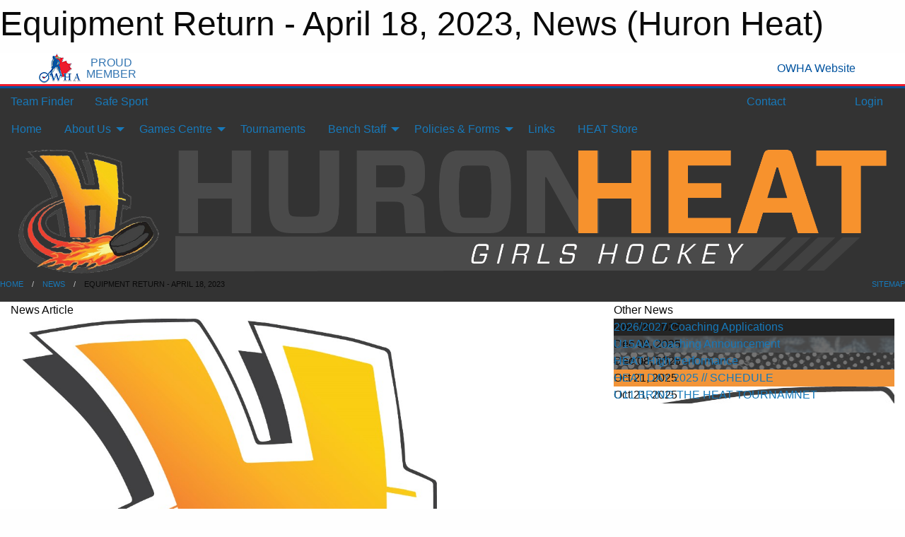

--- FILE ---
content_type: text/html; charset=utf-8
request_url: https://huronheat.com/Articles/2744/Equipment_Return_-_April_18_2023/
body_size: 8962
content:


<!DOCTYPE html>

<html class="no-js" lang="en">
<head><meta charset="utf-8" /><meta http-equiv="x-ua-compatible" content="ie=edge" /><meta name="viewport" content="width=device-width, initial-scale=1.0" /><link rel="preconnect" href="https://cdnjs.cloudflare.com" /><link rel="dns-prefetch" href="https://cdnjs.cloudflare.com" /><link rel="preconnect" href="https://fonts.gstatic.com" /><link rel="dns-prefetch" href="https://fonts.gstatic.com" /><title>
	News > Equipment Return - April 18, 2023 (Huron Heat)
</title><link rel="stylesheet" href="https://fonts.googleapis.com/css2?family=Oswald&amp;family=Roboto&amp;family=Passion+One:wght@700&amp;display=swap" />

    <!-- Compressed CSS -->
    <link rel="stylesheet" href="https://cdnjs.cloudflare.com/ajax/libs/foundation/6.7.5/css/foundation.min.css" /><link rel="stylesheet" href="https://cdnjs.cloudflare.com/ajax/libs/motion-ui/2.0.3/motion-ui.css" />

    <!--load all styles -->
    
  <meta name="keywords" content="Sportsheadz,Sports,Website,Minor,Premium,Scheduling" /><meta name="description" content="huronheat.com powered by MBSportsWeb" />
    <meta property="og:title" content="Equipment Return - April 18, 2023" />
    <meta property="og:type" content="article" />
    <meta property="og:site_name" content="huronheat.com" />
    <meta property="og:image" content="https://huronheat.com/public/images/common/Huron_Heat_-_Final_Logo_(1).jpg" />
    <meta property="og:image:width" content="300" />
    <meta property="og:image:height" content="300" />
    <meta property="og:description" content="Equipment return night will be on Tuesday, April 18, 2023 at the Clinton arena from 6-7:30pm.  If coaches could ensure all jerseys and equipment are handed in that night it would be appreciated.  If ..." />
    <meta property="og:url" content="https://huronheat.com/Articles/2744/Equipment_Return_-_April_18_2023/" />




<style type="text/css" media="print">
    #omha_banner {
        display: none;
    }

    
          .foo {background-color: rgba(255,255,255,1.0); color: #00539F; font-size: 1.5rem}

</style>

<style type="text/css">
 body { --D-color-rgb-primary: 51,51,51; --D-color-rgb-secondary: 247,146,45; --D-color-rgb-link: 51,51,51; --D-color-rgb-link-hover: 247,146,45; --D-color-rgb-content-text: 0,0,0; --D-color-rgb-content-link: 0,0,0; --D-color-rgb-content-link-hover: 247,146,45 }  body { --D-fonts-main: 'Roboto', sans-serif }  body { --D-fonts-headings: 'Oswald', sans-serif }  body { --D-fonts-bold: 'Passion One', cursive }  body { --D-wrapper-max-width: 1200px }  .sitecontainer { background-color: rgb(255,255,255); } @media screen and (min-width: 64em) {  .sitecontainer { background-attachment: fixed; background-color: rgba(51,51,51,1.0); background-position: center top; background-repeat: repeat-y; background-size: cover } }  .sitecontainer main .wrapper { background-color: rgba(255,255,255,1); }  .bottom-drawer .content { background-color: rgba(255,255,255,1); } #wid7 .contained-image { max-height: initial; max-width:initial; width: 100%; margin: 0 }
</style>
<link href="/Domains/huronheat.com/favicon.ico" rel="shortcut icon" /><link href="/assets/responsive/css/public.min.css?v=2025.07.27" type="text/css" rel="stylesheet" media="screen" /><link href="/Utils/Styles.aspx?Mode=Responsive&amp;Version=2025.10.08.10.32.51" type="text/css" rel="stylesheet" media="screen" /><script>var clicky_site_ids = clicky_site_ids || []; clicky_site_ids.push(100529303); var clicky_custom = {};</script>
<script async src="//static.getclicky.com/js"></script>
<script async src="//static.getclicky.com/inc/javascript/video/youtube.js"></script>
</head>
<body>
    
    
  <h1 class="hidden">Equipment Return - April 18, 2023, News (Huron Heat)</h1>

    <form method="post" action="/Articles/2744/Equipment_Return_-_April_18_2023/" id="frmMain">
<div class="aspNetHidden">
<input type="hidden" name="tlrk_ssm_TSSM" id="tlrk_ssm_TSSM" value="" />
<input type="hidden" name="tlrk_sm_TSM" id="tlrk_sm_TSM" value="" />
<input type="hidden" name="__EVENTTARGET" id="__EVENTTARGET" value="" />
<input type="hidden" name="__EVENTARGUMENT" id="__EVENTARGUMENT" value="" />
<input type="hidden" name="__VIEWSTATE" id="__VIEWSTATE" value="xwTfc58J4YAf26xfIezfKtUlBRBcIibISQ42s+sqvIsv9iSVLdAAGgnY9xe+SexVXXyVdXCdDuMsR33OTCI2ZCPEie643BKj8ju1edBiqwhIKBjfESDu1/pKt08XurAdZNLZTFvOpFkNCMXS/Y18D+NXtn2o+nPXPfF4+ivttSAnOe4BmgkmIh6X1qEUVx76yqE/zn6FamKghPZa+j/YGnXz2b1GiPEk/+ifBXBgXK6YcDZTqAO2AVFANdPkLAEuLB03l/ABFWQavTzRR5wWiag7GxRxkBPwvjisccL66pkJ0B//EjW3Osq5FYwE7fa0ZAg68M+WliP8yEkvrNl+NSjbvYd5f2CsjoRJ7lF2YLlY8iFsPRZRTn7XfLbLuTplMg/CDAcfc7P60uhlezQJduLFHDYfolVDqWBkH1qUbJ11+VAPoNkTEMzyux6nkrD+xxGC5ZA5oE3ihuX2w/DvPTCf9a6m++LaFO/WZDzxwlQoCIeY1g3vS3lEfUsxlX/IhwMp9r9y9ffwqq+77qGJiXDUuMj3jVb1IirtTQwNWV1mi+LjE5hyWzlyIcmoeuPg" />
</div>

<script type="text/javascript">
//<![CDATA[
var theForm = document.forms['frmMain'];
if (!theForm) {
    theForm = document.frmMain;
}
function __doPostBack(eventTarget, eventArgument) {
    if (!theForm.onsubmit || (theForm.onsubmit() != false)) {
        theForm.__EVENTTARGET.value = eventTarget;
        theForm.__EVENTARGUMENT.value = eventArgument;
        theForm.submit();
    }
}
//]]>
</script>


<script src="/WebResource.axd?d=pynGkmcFUV13He1Qd6_TZB6kvL-HFDUAX9-MCDp13Tmx4Umb8YWzdl1loE1AK0Fiy3FuEKZkbuvnhA6pZpdWGQ2&amp;t=638901397900000000" type="text/javascript"></script>


<script src="https://ajax.aspnetcdn.com/ajax/4.5.2/1/MicrosoftAjax.js" type="text/javascript"></script>
<script src="https://ajax.aspnetcdn.com/ajax/4.5.2/1/MicrosoftAjaxWebForms.js" type="text/javascript"></script>
<script src="/assets/core/js/web/web.min.js?v=2025.07.27" type="text/javascript"></script>
<script src="https://d2i2wahzwrm1n5.cloudfront.net/ajaxz/2025.2.609/Common/Core.js" type="text/javascript"></script>
<script src="https://d2i2wahzwrm1n5.cloudfront.net/ajaxz/2025.2.609/Ajax/Ajax.js" type="text/javascript"></script>
<div class="aspNetHidden">

	<input type="hidden" name="__VIEWSTATEGENERATOR" id="__VIEWSTATEGENERATOR" value="CA0B0334" />
	<input type="hidden" name="__EVENTVALIDATION" id="__EVENTVALIDATION" value="Y80L91wh7d7p1tE3QLUormimROKBtRTX/r60f/tyV8KhG/qWtyktLrCYqC0eX1Q1prYYG6XJpPq1DOVL3uTwZ+B8qd44+cS7ZGXmCwFIhiTmX941uwQOA8s68orToiSx" />
</div>
        <script type="text/javascript">
//<![CDATA[
Sys.WebForms.PageRequestManager._initialize('ctl00$tlrk_sm', 'frmMain', ['tctl00$tlrk_ramSU','tlrk_ramSU'], [], [], 90, 'ctl00');
//]]>
</script>

        <!-- 2025.2.609.462 --><div id="tlrk_ramSU">
	<span id="tlrk_ram" style="display:none;"></span>
</div>
        


<div id="owha_banner" style="background-color: #fff;">
    <div class="grid-container">
        <div class="grid-x align-middle">
            <div class="cell shrink text-right">
                <img src="//mbswcdn.com/img/networks/owha/topbar-logo.png" alt="OWHA logo" style="max-height: 44px;">
            </div>
            <div class="cell shrink font-heading text-center" style="color: #00539F; opacity: .8; line-height:1; text-transform:uppercase; padding-left: .5em;">
                <div>PROUD</div>
                <div>MEMBER</div>
            </div>
            <div class="cell auto">
            </div>
            <div class="cell shrink">
                <a href="https://www.owha.on.ca/" target="_blank" title="Ontario Women's Hockey Association">
                    <div class="grid-x grid-padding-x align-middle">
                        <div class="cell auto text-right font-heading" style="color: #00539F;">
                            <i class="fa fa-external-link-alt"></i> OWHA Website
                        </div>
                    </div>
                </a>
            </div>
        </div>
    </div>
    <div style="background: rgba(237,27,45,1.0); height: 3px;"></div>
    <div style="background: #00539F; height: 3px;"></div>
</div>



        
  <div class="sitecontainer"><div id="row4" class="row-outer  not-editable"><div class="row-inner"><div id="wid5"><div class="outer-top-bar"><div class="wrapper row-top-bar"><div class="grid-x grid-padding-x align-middle"><div class="cell shrink show-for-small-only"><div class="cell small-6" data-responsive-toggle="top_bar_links" data-hide-for="medium"><button title="Toggle Top Bar Links" class="menu-icon" type="button" data-toggle></button></div></div><div class="cell shrink"><a href="/Seasons/Current/">Team Finder</a></div><div class="cell shrink"><a href="/SafeSport/">Safe Sport</a></div><div class="cell shrink"><div class="grid-x grid-margin-x"><div class="cell auto"><a href="https://www.facebook.com/huronheat/" target="_blank" rel="noopener"><i class="fab fa-facebook" title="Facebook"></i></a></div><div class="cell auto"><a href="https://www.twitter.com/HuronHeat" target="_blank" rel="noopener"><i class="fab fa-x-twitter" title="Twitter"></i></a></div></div></div><div class="cell auto show-for-medium"><ul class="menu align-right"><li><a href="/Contact/"><i class="fas fa-address-book" title="Contacts"></i>&nbsp;Contact</a></li><li><a href="/Search/"><i class="fas fa-search" title="Search"></i><span class="hide-for-medium">&nbsp;Search</span></a></li></ul></div><div class="cell auto medium-shrink text-right"><ul class="dropdown menu align-right" data-dropdown-menu><li><a href="/Account/Login/?ReturnUrl=%2fArticles%2f2744%2fEquipment_Return_-_April_18_2023%2f" rel="nofollow"><i class="fas fa-sign-in-alt"></i>&nbsp;Login</a></li></ul></div></div><div id="top_bar_links" class="hide-for-medium" style="display:none;"><ul class="vertical menu"><li><a href="/Contact/"><i class="fas fa-address-book" title="Contacts"></i>&nbsp;Contact</a></li><li><a href="/Search/"><i class="fas fa-search" title="Search"></i><span class="hide-for-medium">&nbsp;Search</span></a></li></ul></div></div></div>
</div></div></div><header id="header" class="hide-for-print"><div id="row10" class="row-outer  not-editable"><div class="row-inner wrapper"><div id="wid11">
</div></div></div><div id="row6" class="row-outer  not-editable"><div class="row-inner wrapper"><div id="wid8">
        <div class="cMain_ctl14-row-menu row-menu org-menu">
            
            <div class="grid-x align-middle">
                
                <nav class="cell auto">
                    <div class="title-bar" data-responsive-toggle="cMain_ctl14_menu" data-hide-for="large">
                        <div class="title-bar-left">
                            
                            <ul class="horizontal menu">
                                
                                <li><a href="/">Home</a></li>
                                
                                <li><a href="/Seasons/Current/">Team Finder</a></li>
                                
                            </ul>
                            
                        </div>
                        <div class="title-bar-right">
                            <div class="title-bar-title" data-toggle="cMain_ctl14_menu">Organization Menu&nbsp;<i class="fas fa-bars"></i></div>
                        </div>
                    </div>
                    <ul id="cMain_ctl14_menu" style="display: none;" class="vertical large-horizontal menu " data-responsive-menu="drilldown large-dropdown" data-back-button='<li class="js-drilldown-back"><a class="sh-menu-back"></a></li>'>
                        <li class="hover-nonfunction"><a href="/">Home</a></li><li class="hover-nonfunction"><a>About Us</a><ul class="menu vertical nested"><li class="hover-nonfunction"><a href="/Pages/1002/Mission_and_Vision/">Mission &amp; Vision</a></li><li class="hover-nonfunction"><a href="/Staff/1003/">Executive &amp; Staff</a></li><li class="hover-nonfunction"><a href="/Coaches/1004/">Current Coaches</a></li><li class="hover-nonfunction"><a href="/Contact/1005/">Contact Us</a></li></ul></li><li class="hover-nonfunction"><a>Games Centre</a><ul class="menu vertical nested"><li class="hover-nonfunction"><a href="/Schedule/">Schedule &amp; Results</a></li><li class="hover-nonfunction"><a href="/Calendar/">Organization Calendar</a></li></ul></li><li class="hover-nonfunction"><a href="/Tournament-Listings/">Tournaments</a></li><li class="hover-nonfunction"><a>Bench Staff</a><ul class="menu vertical nested"><li class="hover-nonfunction"><a href="/Public/Documents/Qualifications_Requirement_(23-24_season).pdf" target="_blank" rel="noopener"><i class="fa fa-file-pdf"></i>2023-2024 Qualifications</a></li><li class="hover-nonfunction"><a href="/Pages/3274/Vulnerable_Sector_Check/">Vulnerable Sector Check</a></li></ul></li><li class="hover-nonfunction"><a>Policies &amp; Forms</a><ul class="menu vertical nested"><li class="hover-nonfunction"><a href="https://forms.gle/3jUr5FrBdnBoK11j7" target="_blank" rel="noopener"><i class="fa fa-external-link-alt"></i>Jersey Loan Agreement</a></li><li class="hover-nonfunction"><a href="/Public/Documents/Player_s_Medical_Info.pdf" target="_blank" rel="noopener"><i class="fa fa-file-pdf"></i>OWHA Medical Form</a></li><li class="hover-nonfunction"><a>Code of Conduct</a><ul class="menu vertical nested"><li class="hover-nonfunction"><a>Huron Heat</a><ul class="menu vertical nested"><li class="hover-nonfunction"><a href="/Public/Documents/Code of Conduct 2024/HH_CODE_OF_CONDUCT_-_June_2024.pdf" target="_blank" rel="noopener"><i class="fa fa-file-pdf"></i>Huron Heat Code of Conduct </a></li><li class="hover-nonfunction"><a href="/Public/Documents/Code of Conduct 2024/BENCH_STAFF_COC_FORM.pdf" target="_blank" rel="noopener"><i class="fa fa-file-pdf"></i>Coaches &amp; Bench Staff Code of Conduct FORM</a></li><li class="hover-nonfunction"><a href="/Public/Documents/Code of Conduct 2024/ATHLETE_and_PARENT_COC_FORM.pdf" target="_blank" rel="noopener"><i class="fa fa-file-pdf"></i>Athlete + Parent Code of Conduct FORM</a></li></ul></li><li class="hover-nonfunction"><a>OWHA</a><ul class="menu vertical nested"><li class="hover-nonfunction"><a href="/Public/Documents/owha-harassmentabusebullyingmisconductpolicy.pdf" target="_blank" rel="noopener"><i class="fa fa-file-pdf"></i>OWHA Code of Conduct</a></li></ul></li></ul></li><li class="hover-nonfunction"><a href="/Public/Documents/Final_Refund_policy.pdf" target="_blank" rel="noopener"><i class="fa fa-file-pdf"></i>Player Withdrawal + Refund Policy</a></li><li class="hover-nonfunction"><a href="/Public/Documents/Males_in_change_room_policy.pdf" target="_blank" rel="noopener"><i class="fa fa-file-pdf"></i>OWHA Males in Change Room Policy</a></li><li class="hover-nonfunction"><a href="/Public/Documents/PART_7_-_Dressing_Room_Policy_-_OWHA_Oct_5_23_(Oct_5_final).pdf" target="_blank" rel="noopener"><i class="fa fa-file-pdf"></i>OWHA Dressing Room Policy</a></li></ul></li><li class="hover-nonfunction"><a href="/Links/">Links</a></li><li class="hover-nonfunction"><a href="https://huronheat2025.itemorder.com/shop/home/" target="_blank" rel="noopener"><i class="fa fa-external-link-alt"></i>HEAT Store</a></li>
                    </ul>
                </nav>
            </div>
            
        </div>
        </div><div id="wid7"><div class="cMain_ctl17-row-masthead row-masthead"><div class="grid-x align-middle text-center"><div class="cell small-12"><img class="contained-image" src="/domains/huronheat.com/website_horizontal_w_logo-01.png" alt="Banner Image" /></div></div></div>
</div><div id="wid9"></div></div></div><div id="row12" class="row-outer  not-editable"><div class="row-inner wrapper"><div id="wid13">
<div class="cMain_ctl25-row-breadcrumb row-breadcrumb">
    <div class="grid-x"><div class="cell auto"><nav aria-label="You are here:" role="navigation"><ul class="breadcrumbs"><li><a href="/" title="Main Home Page">Home</a></li><li><a href="/Articles/" title="List of News">News</a></li><li>Equipment Return - April 18, 2023</li></ul></nav></div><div class="cell shrink"><ul class="breadcrumbs"><li><a href="/Sitemap/" title="Go to the sitemap page for this website"><i class="fas fa-sitemap"></i><span class="show-for-large">&nbsp;Sitemap</span></a></li></ul></div></div>
</div>
</div></div></div></header><main id="main"><div class="wrapper"><div id="row17" class="row-outer"><div class="row-inner"><div id="wid18"></div></div></div><div id="row21" class="row-outer"><div class="row-inner"><div id="wid22"></div></div></div><div id="row1" class="row-outer"><div class="row-inner"><div class="grid-x grid-padding-x"><div id="row1col2" class="cell small-12 medium-12 large-12 "><div id="wid3">
<div class="cMain_ctl44-outer widget">
    <div class="grid-x grid-padding-x"><div class="cell large-8"><div class="heading-4-wrapper"><div class="heading-4"><span class="pre"></span><span class="text">News Article</span><span class="suf"></span></div></div><div class="article-full content-block"><div class="article-image" style="background-image: url('/public/images/common/Huron_Heat_-_Final_Logo_(1).jpg')"><div><img src="/public/images/common/Huron_Heat_-_Final_Logo_(1).jpg" alt="News Article Image" /></div></div><div class="article-contents"><div class="article-context">Apr 15, 2023 | Cindy Pryce | 740 views</div><div class="article-title">Equipment Return - April 18, 2023</div><div class="social-sharing button-group"><a class="button bg-twitter" href="https://twitter.com/share?text=Equipment+Return+-+April+18%2c+2023&amp;url=https://huronheat.com/Articles/2744/Equipment_Return_-_April_18_2023/" target="_blank" aria-label="Share story on Twitter"><i class="fab fa-x-twitter"></i></a><a class="button bg-facebook" href="https://www.facebook.com/sharer.php?u=https://huronheat.com/Articles/2744/Equipment_Return_-_April_18_2023/&amp;p[title]=Equipment+Return+-+April+18%2c+2023" target="_blank" aria-label="Share story on Facebook"><i class="fab fa-facebook"></i></a><a class="button bg-email" href="/cdn-cgi/l/email-protection#1d227f727964207569696d6e27323275686f727375787c69337e7270325c6f69747e71786e322f2a292932586c68746d70787369424f7869686f734230425c6d6f7471422c25422f2d2f2e32" target="_blank" aria-label="Email story"><i class="fa fa-envelope"></i></a><a class="button bg-pinterest" href="https://pinterest.com/pin/create/button/?url=https://huronheat.com/Articles/2744/Equipment_Return_-_April_18_2023/&amp;media=https://huronheat.com/public/images/common/Huron_Heat_-_Final_Logo_(1).jpg&amp;description=Equipment+Return+-+April+18%2c+2023" target="_blank" aria-label="Pin story on Pinterest"><i class="fab fa-pinterest"></i></a><a class="button bg-linkedin" href="https://www.linkedin.com/sharing/share-offsite/?url=https://huronheat.com/Articles/2744/Equipment_Return_-_April_18_2023/" target="_blank" aria-label="Share story on LinkedIn"><i class="fab fa-linkedin"></i></a></div><div class="article-details">Equipment return night will be on Tuesday, April 18, 2023 at the Clinton arena from 6-7:30pm.&nbsp; If coaches could ensure all jerseys and equipment are handed in that night it would be appreciated.&nbsp; If a goalie still requires equipment&nbsp; for tryouts please contact Leanne to make other arrangements for handing it in.<br /><br /></div></div></div><div class="spacer2x"></div></div><div class="cell large-4"><div class="heading-4-wrapper"><div class="heading-4"><span class="pre"></span><span class="text">Other News</span><span class="suf"></span></div></div><div class="carousel-row-wrapper"><div class="grid-x small-up-1 medium-up-2 large-up-1 carousel-row news always-show grid-list"><div class="carousel-item cell"><div class="content" style="background-image: url('/public/images/common/articles/HURON_HEAT_(Instagram_Post_(45))-45.png');"><div class="outer"><div class="inner grid-y" style="background-image: url('/public/images/common/articles/HURON_HEAT_(Instagram_Post_(45))-45.png');"><div class="cell auto"><div class="submitted-date">Dec 16, 2025</div></div><div class="cell shrink overlay"><div class="synopsis"><div class="title font-heading"><a href="/Articles/4715/2026_2027_Coaching_Applications/" title="read more of this item" rel="nofollow">2026/2027 Coaching Applications</a></div></div></div></div></div></div></div><div class="carousel-item cell"><div class="content" style="background-image: url('/public/images/common/articles/2.png');"><div class="outer"><div class="inner grid-y" style="background-image: url('/public/images/common/articles/2.png');"><div class="cell auto"><div class="submitted-date">Dec 08, 2025</div></div><div class="cell shrink overlay"><div class="synopsis"><div class="title font-heading"><a href="/Articles/4712/U15AA_Coaching_Announcement_/" title="read more of this item" rel="nofollow">U15AA Coaching Announcement </a></div></div></div></div></div></div></div><div class="carousel-item cell"><div class="content" style="background-image: url('/public/images/common/articles/1.png');"><div class="outer"><div class="inner grid-y" style="background-image: url('/public/images/common/articles/1.png');"><div class="cell auto"><div class="submitted-date">Dec 08, 2025</div></div><div class="cell shrink overlay"><div class="synopsis"><div class="title font-heading"><a href="/Articles/4711/HEAT_High_Performance_/" title="read more of this item" rel="nofollow">HEAT High Performance </a></div></div></div></div></div></div></div><div class="carousel-item cell"><div class="content" style="background-image: url('/public/images/common/articles/HURON_HEAT_(Instagram_Post_(45))-33.png');"><div class="outer"><div class="inner grid-y" style="background-image: url('/public/images/common/articles/HURON_HEAT_(Instagram_Post_(45))-33.png');"><div class="cell auto"><div class="submitted-date">Oct 21, 2025</div></div><div class="cell shrink overlay"><div class="synopsis"><div class="title font-heading"><a href="/Articles/4676/HEAT_DAY_2025_SCHEDULE/" title="read more of this item" rel="nofollow">HEAT DAY 2025 // SCHEDULE</a></div></div></div></div></div></div></div><div class="carousel-item cell"><div class="content" style="background-image: url('/public/images/common/Huron_Heat_-_Final_Logo_(1).jpg');"><div class="outer"><div class="inner grid-y" style="background-image: url('/public/images/common/Huron_Heat_-_Final_Logo_(1).jpg');"><div class="cell auto"><div class="submitted-date">Oct 21, 2025</div></div><div class="cell shrink overlay"><div class="synopsis"><div class="title font-heading"><a href="/Articles/4675/U11_BRING_THE_HEAT_TOURNAMNET/" title="read more of this item" rel="nofollow">U11 BRING THE HEAT TOURNAMNET</a></div></div></div></div></div></div></div></div></div></div></div><div class="spacer2x"></div><div class="heading-4-wrapper"><div class="heading-4"><span class="pre"></span><span class="text">Sponsors</span><span class="suf"></span></div></div><div class="grid-x linked-logos small-up-2 medium-up-3 large-up-4">
<div class="cell linked-logo hover-function text-center"><div class="relativebox"><div class="content hover-function-links" style="background-image: url('/public/images/common/sponsors/CURTS_OFF_ROAD_REPAIR-1.jpg');"><div class="outer"><div class="inner grid-y"><div class="cell auto"><img src="/public/images/common/sponsors/CURTS_OFF_ROAD_REPAIR-1.jpg" alt="Curts Off Road Repair" /></div><div class="cell shrink overlay"><div class="name">Curts Off Road Repair</div></div></div></div></div></div></div><div class="cell linked-logo hover-function text-center"><div class="relativebox"><div class="content hover-function-links" style="background-image: url('/public/images/common/sponsors/PARR_LINE_ARGI.png');"><div class="outer"><div class="inner grid-y"><div class="cell auto"><img src="/public/images/common/sponsors/PARR_LINE_ARGI.png" alt="Parr Line Agri" /></div><div class="cell shrink overlay"><div class="name">Parr Line Agri</div></div></div></div></div></div></div><div class="cell linked-logo hover-function text-center"><div class="relativebox"><div class="hover-overlay grid-y align-middle"><div class="cell link"><a class="button themed inverse" href="https://www.facebook.com/HuronCommoditiesInc?utm_source=sponsors&utm_medium=web&utm_campaign=article-page" target="_blank" rel="noopener">Visit Website</a></div><div class="cell info"></div></div><div class="content hover-function-links" style="background-image: url('/public/images/common/sponsors/Huron_Commodities_Logo.jpg');"><div class="outer"><div class="inner grid-y"><div class="cell auto"><img src="/public/images/common/sponsors/Huron_Commodities_Logo.jpg" alt="Huron Commodities" /></div><div class="cell shrink overlay"><div class="name">Huron Commodities</div></div></div></div></div></div></div><div class="cell linked-logo hover-function text-center"><div class="relativebox"><div class="hover-overlay grid-y align-middle"><div class="cell link"><a class="button themed inverse" href="https://www.canadiantire.ca/en/store-details/on/goderich-on-39.html?utm_source=bing&utm_medium=lss&uutm_source=sponsors&utm_medium=web&utm_campaign=article-page" target="_blank" rel="noopener">Visit Website</a></div><div class="cell info"></div></div><div class="content hover-function-links" style="background-image: url('/public/images/common/sponsors/CT.png');"><div class="outer"><div class="inner grid-y"><div class="cell auto"><img src="/public/images/common/sponsors/CT.png" alt="Canadian Tire" /></div><div class="cell shrink overlay"><div class="name">Canadian Tire</div></div></div></div></div></div></div><div class="cell linked-logo hover-function text-center"><div class="relativebox"><div class="hover-overlay grid-y align-middle"><div class="cell link"><a class="button themed inverse" href="https://www.facebook.com/TuckersmithCommunications?utm_source=sponsors&utm_medium=web&utm_campaign=article-page" target="_blank" rel="noopener">Visit Website</a></div><div class="cell info"></div></div><div class="content hover-function-links" style="background-image: url('/public/images/common/sponsors/TCC.png');"><div class="outer"><div class="inner grid-y"><div class="cell auto"><img src="/public/images/common/sponsors/TCC.png" alt="Tuckersmith Communications" /></div><div class="cell shrink overlay"><div class="name">Tuckersmith Communications</div></div></div></div></div></div></div><div class="cell linked-logo hover-function text-center"><div class="relativebox"><div class="hover-overlay grid-y align-middle"><div class="cell link"><a class="button themed inverse" href="https://www.sourceforsports.ca/pages/dunnys-source-for-sports-stratford?fbclid=IwAR0XaXU_Gs8eKK5PSWO&utm_source=sponsors&utm_medium=web&utm_campaign=article-page" target="_blank" rel="noopener">Visit Website</a></div><div class="cell info"></div></div><div class="content hover-function-links" style="background-image: url('/public/images/common/sponsors/DUNNYS.jpg');"><div class="outer"><div class="inner grid-y"><div class="cell auto"><img src="/public/images/common/sponsors/DUNNYS.jpg" alt="Dunny's Source for Sports" /></div><div class="cell shrink overlay"><div class="name">Dunny's Source for Sports</div></div></div></div></div></div></div></div>

</div>
</div></div></div></div></div><div id="row19" class="row-outer"><div class="row-inner"><div id="wid20"></div></div></div></div></main><footer id="footer" class="hide-for-print"><div id="row14" class="row-outer  not-editable"><div class="row-inner wrapper"><div id="wid15">
    <div class="cMain_ctl58-row-footer row-footer">
        <div class="grid-x"><div class="cell medium-6"><div class="sportsheadz"><div class="grid-x"><div class="cell small-6 text-center sh-logo"><a href="/App/" rel="noopener" title="More information about the Sportsheadz App"><img src="https://mbswcdn.com/img/sportsheadz/go-mobile.png" alt="Sportsheadz Go Mobile!" /></a></div><div class="cell small-6"><h3>Get Mobile!</h3><p>Download our mobile app to stay up to date on all the latest scores, stats, and schedules</p><div class="app-store-links"><div class="cell"><a href="/App/" rel="noopener" title="More information about the Sportsheadz App"><img src="https://mbswcdn.com/img/sportsheadz/appstorebadge-300x102.png" alt="Apple App Store" /></a></div><div class="cell"><a href="/App/" rel="noopener" title="More information about the Sportsheadz App"><img src="https://mbswcdn.com/img/sportsheadz/google-play-badge-1-300x92.png" alt="Google Play Store" /></a></div></div></div></div></div></div><div class="cell medium-6"><div class="contact"><h3>Contact Us</h3>Visit our <a href="/Contact">Contact</a> page for more contact details.</div></div></div>
    </div>
</div><div id="wid16">

<div class="cMain_ctl61-outer">
    <div class="row-footer-terms">
        <div class="grid-x grid-padding-x grid-padding-y">
            <div class="cell">
                <ul class="menu align-center">
                    <li><a href="https://mail.mbsportsweb.ca/" rel="nofollow">Webmail</a></li>
                    <li id="cMain_ctl61_li_safesport"><a href="/SafeSport/">Safe Sport</a></li>
                    <li><a href="/Privacy-Policy/">Privacy Policy</a></li>
                    <li><a href="/Terms-Of-Use/">Terms of Use</a></li>
                    <li><a href="/Help/">Website Help</a></li>
                    <li><a href="/Sitemap/">Sitemap</a></li>
                    <li><a href="/Contact/">Contact</a></li>
                    <li><a href="/Subscribe/">Subscribe</a></li>
                </ul>
            </div>
        </div>
    </div>
</div>
</div></div></div></footer></div>
  
  
  

        
        
        <input type="hidden" name="ctl00$hfCmd" id="hfCmd" />
        <script data-cfasync="false" src="/cdn-cgi/scripts/5c5dd728/cloudflare-static/email-decode.min.js"></script><script type="text/javascript">
            //<![CDATA[
            function get_HFID() { return "hfCmd"; }
            function toggleBio(eLink, eBio) { if (document.getElementById(eBio).style.display == 'none') { document.getElementById(eLink).innerHTML = 'Hide Bio'; document.getElementById(eBio).style.display = 'block'; } else { document.getElementById(eLink).innerHTML = 'Show Bio'; document.getElementById(eBio).style.display = 'none'; } }
            function get_WinHeight() { var h = (typeof window.innerHeight != 'undefined' ? window.innerHeight : document.body.offsetHeight); return h; }
            function get_WinWidth() { var w = (typeof window.innerWidth != 'undefined' ? window.innerWidth : document.body.offsetWidth); return w; }
            function StopPropagation(e) { e.cancelBubble = true; if (e.stopPropagation) { e.stopPropagation(); } }
            function set_cmd(n) { var t = $get(get_HFID()); t.value = n, __doPostBack(get_HFID(), "") }
            function set_cookie(n, t, i) { var r = new Date; r.setDate(r.getDate() + i), document.cookie = n + "=" + escape(t) + ";expires=" + r.toUTCString() + ";path=/;SameSite=Strict"; }
            function get_cookie(n) { var t, i; if (document.cookie.length > 0) { t = document.cookie.indexOf(n + "="); if (t != -1) return t = t + n.length + 1, i = document.cookie.indexOf(";", t), i == -1 && (i = document.cookie.length), unescape(document.cookie.substring(t, i)) } return "" }
            function Track(goal_name) { if (typeof (clicky) != "undefined") { clicky.goal(goal_name); } }
                //]]>
        </script>
    

<script type="text/javascript">
//<![CDATA[
window.__TsmHiddenField = $get('tlrk_sm_TSM');Sys.Application.add_init(function() {
    $create(Telerik.Web.UI.RadAjaxManager, {"_updatePanels":"","ajaxSettings":[],"clientEvents":{OnRequestStart:"",OnResponseEnd:""},"defaultLoadingPanelID":"","enableAJAX":true,"enableHistory":false,"links":[],"styles":[],"uniqueID":"ctl00$tlrk_ram","updatePanelsRenderMode":0}, null, null, $get("tlrk_ram"));
});
//]]>
</script>
</form>

    <script src="https://cdnjs.cloudflare.com/ajax/libs/jquery/3.6.0/jquery.min.js"></script>
    <script src="https://cdnjs.cloudflare.com/ajax/libs/what-input/5.2.12/what-input.min.js"></script>
    <!-- Compressed JavaScript -->
    <script src="https://cdnjs.cloudflare.com/ajax/libs/foundation/6.7.5/js/foundation.min.js"></script>
    <!-- Slick Carousel Compressed JavaScript -->
    <script src="/assets/responsive/js/slick.min.js?v=2025.07.27"></script>

    <script>
        $(document).foundation();

        $(".sh-menu-back").each(function () {
            var backTxt = $(this).parent().closest(".is-drilldown-submenu-parent").find("> a").text();
            $(this).text(backTxt);
        });

        $(".hover-nonfunction").on("mouseenter", function () { $(this).addClass("hover"); });
        $(".hover-nonfunction").on("mouseleave", function () { $(this).removeClass("hover"); });
        $(".hover-function").on("mouseenter touchstart", function () { $(this).addClass("hover"); setTimeout(function () { $(".hover-function.hover .hover-function-links").css("pointer-events", "auto"); }, 100); });
        $(".hover-function").on("mouseleave touchmove", function () { $(".hover-function.hover .hover-function-links").css("pointer-events", "none"); $(this).removeClass("hover"); });

        function filteritems(containerid, item_css, css_to_show) {
            if (css_to_show == "") {
                $("#" + containerid + " ." + item_css).fadeIn();
            } else {
                $("#" + containerid + " ." + item_css).hide();
                $("#" + containerid + " ." + item_css + "." + css_to_show).fadeIn();
            }
        }

    </script>

    

    <script type="text/javascript">
 var alt_title = $("h1.hidden").html(); if(alt_title != "") { clicky_custom.title = alt_title; }
</script>


    

<script defer src="https://static.cloudflareinsights.com/beacon.min.js/vcd15cbe7772f49c399c6a5babf22c1241717689176015" integrity="sha512-ZpsOmlRQV6y907TI0dKBHq9Md29nnaEIPlkf84rnaERnq6zvWvPUqr2ft8M1aS28oN72PdrCzSjY4U6VaAw1EQ==" data-cf-beacon='{"version":"2024.11.0","token":"47d4a7d9650f459788193d8c36f63c02","r":1,"server_timing":{"name":{"cfCacheStatus":true,"cfEdge":true,"cfExtPri":true,"cfL4":true,"cfOrigin":true,"cfSpeedBrain":true},"location_startswith":null}}' crossorigin="anonymous"></script>
</body>
</html>
